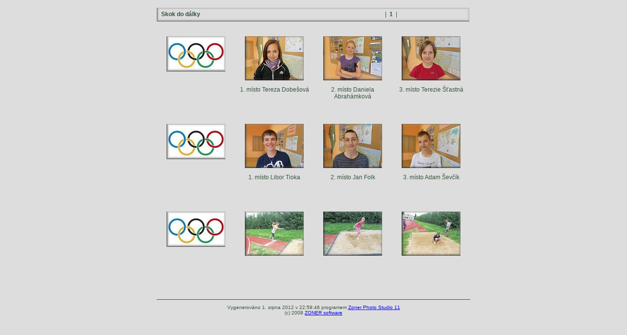

--- FILE ---
content_type: text/html
request_url: http://skrajhrad.cz/2012/skokd/index.htm
body_size: 891
content:
<!DOCTYPE HTML PUBLIC "-//W3C//DTD HTML 4.01 Transitional//EN" "http://www.w3.org/TR/html4/loose.dtd">
<html><head>
<title>Skok do dálky</title>
<meta http-equiv="content-type" content="text/html; charset=utf-8">
<meta name="generator" content="Zoner Photo Studio 11">
<link rel="StyleSheet" href="album.css">
</head>
<body>

<div class="gall">


<div class="all">

<div class="titleOut">
<div class="titleIn">

<table width="100%" border="0"><tr>

<td valign="middle" align="left" class="titleText">
<b>&nbsp;&nbsp;Skok do dálky</b>
</td>

<td valign="top" align="right" class="titleText">
<table border="0"><tr>

<td class="titleText" width="90" align="left">

</td>

<td class="titleText" align="center">
&nbsp;|&nbsp;
<b>1</b>

&nbsp;|&nbsp;
</td>

<td class="titleText" width="90" align="right">

</td>
<td class="titleText" width="40" align="right">
&nbsp;
</td>

</tr></table>

</td>
</tr></table>

</div>
</div>


<br>

<div class="nahled">
<a href="img00001.htm"><img src="tn_aavlajka.jpg" border="0" alt=""></a>
<p></p>
</div>
<div class="nahled">
<a href="img00002.htm"><img src="tn_abadobesova.jpg" border="0" alt="1. místo Tereza Dobešová"></a>
<p>1. místo Tereza Dobešová</p>
</div>
<div class="nahled">
<a href="img00003.htm"><img src="tn_abraham.jpg" border="0" alt="2. místo Daniela Abrahámková"></a>
<p>2. místo Daniela Abrahámková</p>
</div>
<div class="nahled">
<a href="img00004.htm"><img src="tn_astastna.jpg" border="0" alt="3. místo Terezie Šťastná"></a>
<p>3. místo Terezie Šťastná</p>
</div>
<div class="nahled">
<a href="img00005.htm"><img src="tn_taavlajka.jpg" border="0" alt=""></a>
<p></p>
</div>
<div class="nahled">
<a href="img00006.htm"><img src="tn_tioka.jpg" border="0" alt="1. místo Libor Tioka"></a>
<p>1. místo Libor Tioka</p>
</div>
<div class="nahled">
<a href="img00007.htm"><img src="tn_ufolk.jpg" border="0" alt="2. místo Jan Folk"></a>
<p>2. místo Jan Folk</p>
</div>
<div class="nahled">
<a href="img00008.htm"><img src="tn_vsevcik.jpg" border="0" alt="3. místo Adam Ševčík"></a>
<p>3. místo Adam Ševčík</p>
</div>
<div class="nahled">
<a href="img00009.htm"><img src="tn_yaavlajka.jpg" border="0" alt=""></a>
<p></p>
</div>
<div class="nahled">
<a href="img00010.htm"><img src="tn_yDSCN0677.jpg" border="0" alt=""></a>
<p></p>
</div>
<div class="nahled">
<a href="img00011.htm"><img src="tn_yDSCN0681.jpg" border="0" alt=""></a>
<p></p>
</div>
<div class="nahled">
<a href="img00012.htm"><img src="tn_yDSCN0728.jpg" border="0" alt=""></a>
<p></p>
</div>


<div class="paticka">
Vygenerováno 1. srpna 2012 v 22:59:46 programem <a target="_blank" href="http://www.zoner.cz/zps">Zoner Photo Studio 11</a><BR> (c) 2008 <a target="_blank" href="http://www.zoner.cz">ZONER software</a>
</div>

</div> <!-- pro class=all -->

</div> <!-- gall -->

</body>
</html>


--- FILE ---
content_type: text/css
request_url: http://skrajhrad.cz/2012/skokd/album.css
body_size: 631
content:
body {
  background-color: #DDDDDD;
  margin-left: auto;
  margin-right: auto;
  margin-top: 0px;
  border: 0px;
  text-align: center;
}
.all {
  text-align: left;
  width: 640px;
  border: 0px;
  margin-top: 15px;
  margin-left: 0px;
  margin-right: auto;
}

.titleOut {
  position: relative;
  width: 640px;
  height: 30px;
  padding: 0px;
  margin-bottom: 10px;
}
.titleIn {
  position: relative;
  width: 638px;
  height: 28px;
  background-image: url(album_title.jpg);
  padding: 0px;
  text-align: left;
}
.titleText {
  font-size: 12px;
  font-family: Verdana, "Helvetica CE", "Arial CE", Helvetica, Arial, sans-serif;
  color: #35543D;
  font-weight: 400;
  font-decoration: none;
}

.nahled {
  font-size: 12px;
  font-family: Verdana, "Helvetica CE", "Arial CE", Helvetica, Arial, sans-serif;
  color: #35543D;
  font-weight: 400;
  font-decoration: none;

  position: relative;
  float: left;
  text-align: center;
  margin-bottom: 15px;
  width: 160px;
  height: 164px;
  border: 0px;
  overflow: clip;
}

.titleText a {
  text-decoration: none;
  color: #35543D;
}
.titleText a:visited {
  text-decoration: none;
  color: #35543D;
}
.titleText a:active {
  text-decoration: none;
  color: #35543D;
}
.titleText a:hover {
  text-decoration: none;
  color: #F58345;
}

.paticka {
  font-size: 10px;
  font-family: Verdana, "Helvetica CE", "Arial CE", Helvetica, Arial, sans-serif;
  color: #35543D;
  font-weight: 400;
  font-decoration: none;
  text-align: center;

  position: relative;
  clear: both;
  width; 600px;
  margin-top: 15px;
  border-top: 1px solid #35543D;
  padding-top: 10px;
}

.galleriesblock
{
  float: left; 
  margin-left:10px;
  margin-top: 15px;
}

.galleriesblock a
{
  border: 0px;
}

.galleriesblock img
{
  border: 0px;
}

.galTitleOut {
  position: relative;
  width: 180px;
  height: 30px;
  background-color: #DDDDDD;
  padding: 0px;
  margin-bottom: 10px;
}
.galTitleIn {
  position: relative;
  width: 178px;
  height: 28px;
  background-color: #DDDDDD;
  background-image: url(album_galtitle.jpg);
  padding: 0px;
  text-align: left;
}

.gall
{
  margin-left:auto;
  margin-right:auto;
  width: 640px;
  border: 1px solid #DDDDDD;
}

.galthmtable td
{
  vertical-align:top;
}
.galdesctd
{
  text-align:left;
}

.folderentry
{
  margin-top:0px;
  margin-bottom:10px;
  color: #35543D;
}

.folderentryl
{
  margin-top:0px;
  margin-bottom:10px;
  color: #35543D;
  width: 178px;
}